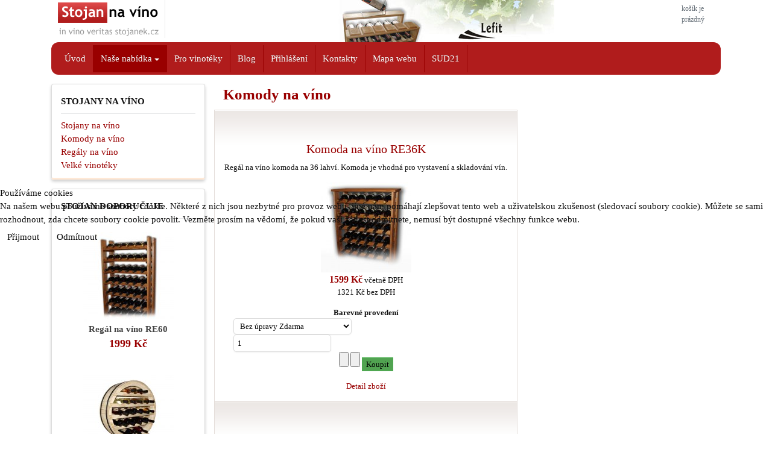

--- FILE ---
content_type: text/html; charset=utf-8
request_url: https://www.stojanek.cz/stojany/komody-na-vino/results,1-0.html
body_size: 10740
content:
<!DOCTYPE html>
<html xmlns="http://www.w3.org/1999/xhtml" class="j5" xml:lang="cs-cz" lang="cs-cz" dir="ltr">


<head>
<script type="text/javascript">  (function(){    function blockCookies(disableCookies, disableLocal, disableSession){    if(disableCookies == 1){    if(!document.__defineGetter__){    Object.defineProperty(document, 'cookie',{    get: function(){ return ''; },    set: function(){ return true;}    });    }else{    var oldSetter = document.__lookupSetter__('cookie');    if(oldSetter) {    Object.defineProperty(document, 'cookie', {    get: function(){ return ''; },    set: function(v){ if(v.match(/reDimCookieHint\=/) || v.match(/7804009e79e7a36077821058e15bfe51\=/)) {    oldSetter.call(document, v);    }    return true;    }    });    }    }    var cookies = document.cookie.split(';');    for (var i = 0; i < cookies.length; i++) {    var cookie = cookies[i];    var pos = cookie.indexOf('=');    var name = '';    if(pos > -1){    name = cookie.substr(0, pos);    }else{    name = cookie;    } if(name.match(/reDimCookieHint/)) {    document.cookie = name + '=; expires=Thu, 01 Jan 1970 00:00:00 GMT';    }    }    }    if(disableLocal == 1){    window.localStorage.clear();    window.localStorage.__proto__ = Object.create(window.Storage.prototype);    window.localStorage.__proto__.setItem = function(){ return undefined; };    }    if(disableSession == 1){    window.sessionStorage.clear();    window.sessionStorage.__proto__ = Object.create(window.Storage.prototype);    window.sessionStorage.__proto__.setItem = function(){ return undefined; };    }    }    blockCookies(1,1,1);    }()); </script>


  <meta name="google-site-verification" content="Apxs1FD3Kc-NnSfXXqktVESus_PWf_PVEIkBTKLL6wA" />
  <meta charset="utf-8">
	<meta name="title" content="Komody na víno">
	<meta name="description" content="Komody na víno. Přečtěte si více informací">
	<meta name="generator" content="Joomla! - Open Source Content Management">
	<title>Komody na víno</title>
	<link href="https://www.stojanek.cz/stojany/komody-na-vino.html" rel="canonical">
	<link href="/images/favicon.ico" rel="shortcut icon" type="image/vnd.microsoft.icon">
<link href="/plugins/system/t4/themes/base/vendors/font-awesome5/css/all.min.css?9cc624" rel="stylesheet">
	<link href="/plugins/system/t4/themes/base/vendors/font-awesome/css/font-awesome.min.css?9cc624" rel="stylesheet">
	<link href="/plugins/system/t4/themes/base/vendors/icomoon/css/icomoon.css?9cc624" rel="stylesheet">
	<link href="/media/vendor/joomla-custom-elements/css/joomla-alert.min.css?0.4.1" rel="stylesheet">
	<link href="/plugins/system/cookiehint/css/stojanek.css?9cc624" rel="stylesheet">
	<link href="/components/com_virtuemart/assets/css/vm-ltr-common.css?vmver=b1a13552" rel="stylesheet">
	<link href="/components/com_virtuemart/assets/css/vm-ltr-site.css?vmver=b1a13552" rel="stylesheet">
	<link href="/components/com_virtuemart/assets/css/jquery.fancybox-1.3.4.css?vmver=b1a13552" rel="stylesheet">
	<link href="https://fonts.googleapis.com/css?family=Open+Sans%3A300%2C400%2C400i%2C600%2C700%2C800%7CRoboto%3A" rel="stylesheet">
	<link href="/templates/t4_blank/css/template.css?eea4cb3c257a9948f4d876d5024b6c2b" rel="stylesheet">
	<link href="/media/t4/css/11.css?c032198dcb86bbb53a55a79b7abd1a78" rel="stylesheet">
	<link href="/templates/t4_blank/local/css/custom.css?76d91028d519d69cd89cae7416952300" rel="stylesheet">
	<style>#redim-cookiehint-modal {position: fixed; top: 0; bottom: 0; left: 0; right: 0; z-index: 99998; display: flex; justify-content : center; align-items : center;}</style>
<script src="/media/vendor/jquery/js/jquery.min.js?3.7.1"></script>
	<script src="/media/legacy/js/jquery-noconflict.min.js?504da4"></script>
	<script src="/media/vendor/jquery-migrate/js/jquery-migrate.min.js?3.5.2"></script>
	<script src="/plugins/system/t4/themes/base/vendors/bootstrap/js/bootstrap.bundle.min.js?9cc624"></script>
	<script type="application/json" class="joomla-script-options new">{"joomla.jtext":{"ERROR":"Chyba","MESSAGE":"Obsah zprávy","NOTICE":"Oznámení","WARNING":"Varování","JCLOSE":"Zavřít","JOK":"OK","JOPEN":"Otevřít"},"system.paths":{"root":"","rootFull":"https:\/\/www.stojanek.cz\/","base":"","baseFull":"https:\/\/www.stojanek.cz\/"},"csrf.token":"940ca1fc275f2470e4362cd1b297ced8"}</script>
	<script src="/media/system/js/core.min.js?a3d8f8"></script>
	<script src="/media/system/js/messages.min.js?9a4811" type="module"></script>
	<script src="/media/vendor/bootstrap/js/dropdown.min.js?5.3.8" type="module"></script>
	<script src="/media/vendor/bootstrap/js/collapse.min.js?5.3.8" type="module"></script>
	<script src="/media/t4/optimize/js/1140a28db4101efe810047cd059b78ec.js?cdbcf48c65d5d918f9b6dfb14cd2cf9f"></script>
	<script>(function() {  if (typeof gtag !== 'undefined') {       gtag('consent', 'denied', {         'ad_storage': 'denied',         'ad_user_data': 'denied',         'ad_personalization': 'denied',         'functionality_storage': 'denied',         'personalization_storage': 'denied',         'security_storage': 'denied',         'analytics_storage': 'denied'       });     } })();</script>
	<script>//<![CDATA[ 
if (typeof Virtuemart === "undefined"){
	var Virtuemart = {};}
var vmSiteurl = 'https://www.stojanek.cz/' ;
Virtuemart.vmSiteurl = vmSiteurl;
var vmLang = '&lang=cs';
Virtuemart.vmLang = vmLang; 
var vmLangTag = 'cs';
Virtuemart.vmLangTag = vmLangTag;
var Itemid = "";
Virtuemart.addtocart_popup = "0" ; 
var vmCartError = Virtuemart.vmCartError = "Při aktualizaci vašeho košíku došlo k chybě";
var usefancy = true; //]]>
</script>


  <meta name="viewport"  content="width=device-width, initial-scale=1, maximum-scale=1, user-scalable=yes"/>
  <style>
    @-webkit-viewport   { width: device-width; }
    @-moz-viewport      { width: device-width; }
    @-ms-viewport       { width: device-width; }
    @-o-viewport        { width: device-width; }
    @viewport           { width: device-width; }
  </style>
  <meta name="HandheldFriendly" content="true"/>
  <meta name="apple-mobile-web-app-capable" content="YES"/>
  <!-- //META FOR IOS & HANDHELD -->
  <!-- Global site tag (gtag.js) - Google Analytics -->
<script async src="https://www.googletagmanager.com/gtag/js?id=UA-2835636-4"></script>
<script>
  window.dataLayer = window.dataLayer || [];
  function gtag(){dataLayer.push(arguments);}
  gtag('js', new Date());

  gtag('config', 'UA-2835636-4');
</script>
<!-- Google tag (gtag.js) -->
<script async src="https://www.googletagmanager.com/gtag/js?id=G-DWPR03JS4C"></script>
<script>
  window.dataLayer = window.dataLayer || [];
  function gtag(){dataLayer.push(arguments);}
  gtag('js', new Date());

  gtag('config', 'G-DWPR03JS4C');
</script>
</head>

<body class="site-default navigation-default theme-default layout-header-1 nav-breakpoint-lg com_virtuemart view-category item-387" data-jver="5">
  
  
  <div class="t4-wrapper">
    <div class="t4-content">
      <div class="t4-content-inner">
        
<div id="t4-header" class="t4-section  t4-header  t4-palette-light">
<div class="t4-section-inner container"><div class="t4-row row">
<div class="t4-col logo col-10 col-sm-9 col-md-5">
<div class="navbar-brand logo-image">
    <a href="https://www.stojanek.cz/" title="stojanek.cz">
        	
          <img class="logo-img" width="274" height="63" src="/images/stories/logo.png" alt="stojanek.cz" />
    
    </a>
  </div>

</div>
<div class="t4-col topbar-r col-sm col-md-5 col-lg-6 d-none d-sm-none d-md-block d-lg-block d-xl-block">


<div class="custom"  >
	<img src="/images/stories/stojanek-header.jpg" alt="stojan na víno" /></div>

</div>
<div class="t4-col topright col-2 col-sm-3 col-md-2 col-lg-1 rightmod">

<!-- Virtuemart 2 Ajax Card -->
<div class="vmCartModule " id="vmCartModule">

	<div class="total" style="float: right;">
			</div>

<div class="total_products">košík je prázdný</div>
<div class="show_cart">
	</div>
<div style="clear:both;"></div>
<div class="payments-signin-button" ></div><noscript>
Počkejte prosím</noscript>
</div>


</div>
</div></div>
</div>

<div id="t4-mainnav" class="t4-section  t4-mainnav  t4-palette-mainnav">
<div class="t4-section-inner container"><div class="t4-navbar">
  
<nav class="navbar navbar-expand-lg">
<button class="navbar-toggler" type="button" data-toggle="collapse" data-target="#t4-megamenu-mainmenu" aria-controls="t4-megamenu-mainmenu" aria-expanded="false" aria-label="Toggle navigation" style="display: none;">
    <i class="fa fa-bars toggle-bars"></i>
</button>
	<div id="t4-megamenu-mainmenu" class="t4-megamenu collapse navbar-collapse slide animate" data-duration="400">

<ul class="nav navbar-nav level0"  itemscope="itemscope" itemtype="http://www.schema.org/SiteNavigationElement">
<li class="nav-item default" data-id="101" data-level="1"><a href="/" itemprop="url" class="nav-link"><span itemprop="name"><span class="menu-item-title">Úvod</span></span></a></li><li class="nav-item active dropdown parent" data-id="130" data-level="1"><a href="/stojany.html" itemprop="url" class="nav-link dropdown-toggle" role="button" aria-haspopup="true" aria-expanded="false" data-toggle=""><span itemprop="name"><span class="menu-item-title">Naše nabídka</span></span><i class="item-caret"></i></a><div class="dropdown-menu level1" data-bs-popper="static"><div class="dropdown-menu-inner"><ul><li class="nav-item" data-id="386" data-level="2"><a href="/stojany/stojany-na-vina.html" itemprop="url" class="dropdown-item"><span itemprop="name"><span class="menu-item-title">Stojany na víno</span></span></a></li><li class="nav-item current active" data-id="387" data-level="2"><a href="/stojany/komody-na-vino.html" itemprop="url" class="dropdown-item" aria-current="page"><span itemprop="name"><span class="menu-item-title">Komody na víno</span></span></a></li><li class="nav-item" data-id="388" data-level="2"><a href="/stojany/regaly-na-vino.html" itemprop="url" class="dropdown-item"><span itemprop="name"><span class="menu-item-title">Regály na víno</span></span></a></li><li class="nav-item" data-id="389" data-level="2"><a href="/stojany/vinoteky-na-miru.html" itemprop="url" class="dropdown-item"><span itemprop="name"><span class="menu-item-title">Vinotéky na míru</span></span></a></li><li class="nav-item" data-id="390" data-level="2"><a href="/stojany/nabidka.html" itemprop="url" class="dropdown-item"><span itemprop="name"><span class="menu-item-title">Celá nabídka</span></span></a></li></ul></div></div></li><li class="nav-item" data-id="142" data-level="1"><a href="/stojan-velkoobchod.html" itemprop="url" class="nav-link"><span itemprop="name"><span class="menu-item-title">Pro vinotéky</span></span></a></li><li class="nav-item" data-id="108" data-level="1"><a href="/stojany-na-vino.html" itemprop="url" class="nav-link"><span itemprop="name"><span class="menu-item-title">Blog</span></span></a></li><li class="nav-item" data-id="115" data-level="1"><a href="/stojan-prihlaseni.html" itemprop="url" class="nav-link"><span itemprop="name"><span class="menu-item-title">Přihlášení</span></span></a></li><li class="nav-item" data-id="141" data-level="1"><a href="/stojan-kontakty.html" itemprop="url" class="nav-link"><span itemprop="name"><span class="menu-item-title">Kontakty</span></span></a></li><li class="nav-item" data-id="144" data-level="1"><a href="/?Itemid=144" itemprop="url" class="nav-link"><span itemprop="name"><span class="menu-item-title">Mapa webu</span></span></a></li><li class="nav-item" data-id="776" data-level="1"><a href="/sud21.html" itemprop="url" class="nav-link"><span itemprop="name"><span class="menu-item-title">SUD21</span></span></a></li></ul></div>
</nav>

  
</div></div>
</div>



<div id="t4-main-body" class="t4-section  t4-main-body">
<div class="t4-section-inner container"><div class="t4-row row">
<div class="t4-col col-md">
<div id="system-message-container" aria-live="polite"></div>
 <div class="category-view"> <div class="category_description">
	</div>

<div class="browse-view">

	

<h1>Komody na víno</h1>

		<div class="row white">
		  <div itemscope itemtype="http://schema.org/Product">
                <meta itemprop="name" content="Komoda na víno RE36K" />
                <meta itemprop="sku" content="RE36K" />
                <meta itemprop="description" content="Regál na víno komoda na 36 lahví. Komoda je vhodná pro vystavení a skladování vín." />
                <meta itemprop="image" content="http://www.stojany.com/images/stories/virtuemart/product/komoda-na-vino-42KD77.jpeg" />
                  <div itemprop="offers" itemscope itemtype="http://schema.org/Offer">
                        <meta itemprop="priceCurrency" content="CZK" />
                        <meta itemprop="price" content="1599" />
                        <meta itemprop="itemCondition" content="New"/>
                        <meta itemprop="availability" content="https://schema.org/InStock" />
                  </div>
  </div>
	<div class="product vm-col vm-col-2 vertical-separator">
		
    <div class="spacer product-container" data-vm="product-container">
			
       <div class="vm-product-descr-container-1">
					<h2><a href="/stojany/komody-na-vino/komody-na-vino/komoda-na-vino-re36k-1-detail.html" >Komoda na víno RE36K</a></h2>
										<p class="product_s_desc">
						Regál na víno komoda na 36 lahví. Komoda je vhodná pro vystavení a skladování vín.											</p>
							</div>
      
              
      <div class="vm-product-media-container">

					<a title="Komoda na víno RE36K" href="/stojany/komody-na-vino/komody-na-vino/komoda-na-vino-re36k-1-detail.html">
						            <img  class="browseProductImage"  width="150"  height="150"  loading="lazy"  src="/images/stories/virtuemart/product/resized/komoda-na-vino-42KD77_0x150.jpg"  alt="komoda-na-vino-42KD77"  />					</a>

			</div>

					
             <div class="category-price cent">
         <div class=""><span class="category-pricec">1599 Kč</span>včetně DPH</div>
         <div class=""><span class="category-priceb">1321 Kč bez DPH</div></span>
        </div>         
          
      <div class="vm3pr-1 pad10"> 	<div class="addtocart-area">
		<form method="post" class="product js-recalculate" action="/" autocomplete="off" >
			<div class="vm-customfields-wrap">
					<div class="product-fields">
		<div class="product-field product-field-type-S">
									<span class="product-fields-title-wrapper"><span class="product-fields-title"><strong>Barevné provedení</strong></span>
						</span>
				<div class="product-field-display"><select name="customProductData[1253][24]" class="vm-chzn-select">
	<option value="616" selected="selected">Bez &uacute;pravy Zdarma</option>
	<option value="617">Mořeno na dub +60,50 Kč</option>
	<option value="618">Mořeno na rustikal +60,50 Kč</option>
	<option value="619">Mořeno na čern&aacute; +60,50 Kč</option>
</select>
</div>			</div>
				<div class="clear"></div>
	</div>
			</div>			
				  <div class="addtocart-bar">
	            <!-- <label for="quantity1253" class="quantity_box">Množství: </label> -->
            <span class="quantity-box">
				<input type="text" class="quantity-input js-recalculate" name="quantity[]"
                       data-errStr="Tento produkt lze koupit pouze v násobcích %1$s kusů!"
                       value="1" data-init="1" data-step="1"  max="10"  />
			</span>
							<span class="quantity-controls js-recalculate">
					<input type="button" class="quantity-controls quantity-plus"/>
					<input type="button" class="quantity-controls quantity-minus"/>
				</span>
			<span class="addtocart-button">
				<input type="submit" name="addtocart" class="addtocart-button" value="Koupit" title="Koupit" />                </span>             <input type="hidden" name="virtuemart_product_id[]" value="1253"/>
			<input type="hidden" name="task" value="add"/>
    </div>			<input type="hidden" name="option" value="com_virtuemart"/>
			<input type="hidden" name="view" value="cart"/>

			<input type="hidden" name="pname" value="Komoda na víno RE36K"/>
			<input type="hidden" name="pid" value="1253"/>
					</form>

	</div>

			</div>
      <div class="vm-details-button">
				<a href="/stojany/komody-na-vino/komody-na-vino/komoda-na-vino-re36k-1-detail.html" title="Komoda na víno RE36K" class="product-details">Detail zboží</a>			</div>
      
      
				</div>
	</div>

	  <div itemscope itemtype="http://schema.org/Product">
                <meta itemprop="name" content="Komoda na víno RE42K" />
                <meta itemprop="sku" content="RE42K" />
                <meta itemprop="description" content="Regál na víno komoda na 42 lahví. Komoda je vhodná pro vystavení a skladování vín." />
                <meta itemprop="image" content="http://www.stojany.com/images/stories/virtuemart/product/komoda-na-vino-42KD.jpeg" />
                  <div itemprop="offers" itemscope itemtype="http://schema.org/Offer">
                        <meta itemprop="priceCurrency" content="CZK" />
                        <meta itemprop="price" content="1799" />
                        <meta itemprop="itemCondition" content="New"/>
                        <meta itemprop="availability" content="https://schema.org/InStock" />
                  </div>
  </div>
	<div class="product vm-col vm-col-2 ">
		
    <div class="spacer product-container" data-vm="product-container">
			
       <div class="vm-product-descr-container-1">
					<h2><a href="/stojany/komody-na-vino/komody-na-vino/komoda-na-vino-re42k-detail.html" >Komoda na víno RE42K</a></h2>
										<p class="product_s_desc">
						Regál na víno komoda na 42 lahví. Komoda je vhodná pro vystavení a skladování vín.											</p>
							</div>
      
              
      <div class="vm-product-media-container">

					<a title="Komoda na víno RE42K" href="/stojany/komody-na-vino/komody-na-vino/komoda-na-vino-re42k-detail.html">
						            <img  class="browseProductImage"  width="150"  height="150"  loading="lazy"  src="/images/stories/virtuemart/product/resized/komoda-na-vino-42KD_0x150.jpg"  alt="komoda-na-vino-42KD"  />					</a>

			</div>

					
             <div class="category-price cent">
         <div class=""><span class="category-pricec">1799 Kč</span>včetně DPH</div>
         <div class=""><span class="category-priceb">1487 Kč bez DPH</div></span>
        </div>         
          
      <div class="vm3pr-1 pad10"> 	<div class="addtocart-area">
		<form method="post" class="product js-recalculate" action="/" autocomplete="off" >
			<div class="vm-customfields-wrap">
					<div class="product-fields">
		<div class="product-field product-field-type-S">
									<span class="product-fields-title-wrapper"><span class="product-fields-title"><strong>Barevné provedení</strong></span>
						</span>
				<div class="product-field-display"><select name="customProductData[1254][24]" class="vm-chzn-select">
	<option value="620" selected="selected">Bez &uacute;pravy Zdarma</option>
	<option value="621">Mořeno na dub +60,50 Kč</option>
	<option value="622">Mořeno na rustikal +60,50 Kč</option>
	<option value="623">Mořeno na čern&aacute; +60,50 Kč</option>
</select>
</div>			</div>
				<div class="clear"></div>
	</div>
			</div>			
				  <div class="addtocart-bar">
	            <!-- <label for="quantity1254" class="quantity_box">Množství: </label> -->
            <span class="quantity-box">
				<input type="text" class="quantity-input js-recalculate" name="quantity[]"
                       data-errStr="Tento produkt lze koupit pouze v násobcích %1$s kusů!"
                       value="1" data-init="1" data-step="1"  max="10"  />
			</span>
							<span class="quantity-controls js-recalculate">
					<input type="button" class="quantity-controls quantity-plus"/>
					<input type="button" class="quantity-controls quantity-minus"/>
				</span>
			<span class="addtocart-button">
				<input type="submit" name="addtocart" class="addtocart-button" value="Koupit" title="Koupit" />                </span>             <input type="hidden" name="virtuemart_product_id[]" value="1254"/>
			<input type="hidden" name="task" value="add"/>
    </div>			<input type="hidden" name="option" value="com_virtuemart"/>
			<input type="hidden" name="view" value="cart"/>

			<input type="hidden" name="pname" value="Komoda na víno RE42K"/>
			<input type="hidden" name="pid" value="1254"/>
					</form>

	</div>

			</div>
      <div class="vm-details-button">
				<a href="/stojany/komody-na-vino/komody-na-vino/komoda-na-vino-re42k-detail.html" title="Komoda na víno RE42K" class="product-details">Detail zboží</a>			</div>
      
      
				</div>
	</div>

	    <div class="clear"></div>
  </div>
      	<!--<div class="horizontal-separator"></div>-->
			<div class="row white">
		  <div itemscope itemtype="http://schema.org/Product">
                <meta itemprop="name" content="Komoda na víno RE48K" />
                <meta itemprop="sku" content="RE48K" />
                <meta itemprop="description" content="Regál na víno komoda na 48 lahví. Komoda je vhodná pro vystavení a skladování vín." />
                <meta itemprop="image" content="http://www.stojany.com/images/stories/virtuemart/product/komoda-na-vino-42KD74.jpeg" />
                  <div itemprop="offers" itemscope itemtype="http://schema.org/Offer">
                        <meta itemprop="priceCurrency" content="CZK" />
                        <meta itemprop="price" content="1999" />
                        <meta itemprop="itemCondition" content="New"/>
                        <meta itemprop="availability" content="https://schema.org/InStock" />
                  </div>
  </div>
	<div class="product vm-col vm-col-2 vertical-separator">
		
    <div class="spacer product-container" data-vm="product-container">
			
       <div class="vm-product-descr-container-1">
					<h2><a href="/stojany/komody-na-vino/komody-na-vino/komoda-na-vino-re48k-detail.html" >Komoda na víno RE48K</a></h2>
										<p class="product_s_desc">
						Regál na víno komoda na 48 lahví. Komoda je vhodná pro vystavení a skladování vín.											</p>
							</div>
      
              
      <div class="vm-product-media-container">

					<a title="Komoda na víno RE48K" href="/stojany/komody-na-vino/komody-na-vino/komoda-na-vino-re48k-detail.html">
						            <img  class="browseProductImage"  width="150"  height="150"  loading="lazy"  src="/images/stories/virtuemart/product/resized/komoda-na-vino-42KD74_0x150.jpg"  alt="komoda-na-vino-42KD74"  />					</a>

			</div>

					
             <div class="category-price cent">
         <div class=""><span class="category-pricec">1999 Kč</span>včetně DPH</div>
         <div class=""><span class="category-priceb">1652 Kč bez DPH</div></span>
        </div>         
          
      <div class="vm3pr-1 pad10"> 	<div class="addtocart-area">
		<form method="post" class="product js-recalculate" action="/" autocomplete="off" >
			<div class="vm-customfields-wrap">
					<div class="product-fields">
		<div class="product-field product-field-type-S">
									<span class="product-fields-title-wrapper"><span class="product-fields-title"><strong>Barevné provedení</strong></span>
						</span>
				<div class="product-field-display"><select name="customProductData[1255][24]" class="vm-chzn-select">
	<option value="624" selected="selected">Bez &uacute;pravy Zdarma</option>
	<option value="625">Mořeno na dub +60,50 Kč</option>
	<option value="626">Mořeno na rustikal +60,50 Kč</option>
	<option value="627">Mořeno na čern&aacute; +60,50 Kč</option>
</select>
</div>			</div>
				<div class="clear"></div>
	</div>
			</div>			
				  <div class="addtocart-bar">
	            <!-- <label for="quantity1255" class="quantity_box">Množství: </label> -->
            <span class="quantity-box">
				<input type="text" class="quantity-input js-recalculate" name="quantity[]"
                       data-errStr="Tento produkt lze koupit pouze v násobcích %1$s kusů!"
                       value="1" data-init="1" data-step="1"  max="10"  />
			</span>
							<span class="quantity-controls js-recalculate">
					<input type="button" class="quantity-controls quantity-plus"/>
					<input type="button" class="quantity-controls quantity-minus"/>
				</span>
			<span class="addtocart-button">
				<input type="submit" name="addtocart" class="addtocart-button" value="Koupit" title="Koupit" />                </span>             <input type="hidden" name="virtuemart_product_id[]" value="1255"/>
			<input type="hidden" name="task" value="add"/>
    </div>			<input type="hidden" name="option" value="com_virtuemart"/>
			<input type="hidden" name="view" value="cart"/>

			<input type="hidden" name="pname" value="Komoda na víno RE48K"/>
			<input type="hidden" name="pid" value="1255"/>
					</form>

	</div>

			</div>
      <div class="vm-details-button">
				<a href="/stojany/komody-na-vino/komody-na-vino/komoda-na-vino-re48k-detail.html" title="Komoda na víno RE48K" class="product-details">Detail zboží</a>			</div>
      
      
				</div>
	</div>

	  <div itemscope itemtype="http://schema.org/Product">
                <meta itemprop="name" content="Komoda na víno RE54K" />
                <meta itemprop="sku" content="RE54K" />
                <meta itemprop="description" content="Regál na víno komoda na 54ahví. Komoda je vhodná pro vystavení a skladování vín." />
                <meta itemprop="image" content="http://www.stojany.com/images/stories/virtuemart/product/komoda-na-vino-42KD3.jpeg" />
                  <div itemprop="offers" itemscope itemtype="http://schema.org/Offer">
                        <meta itemprop="priceCurrency" content="CZK" />
                        <meta itemprop="price" content="2099" />
                        <meta itemprop="itemCondition" content="New"/>
                        <meta itemprop="availability" content="https://schema.org/InStock" />
                  </div>
  </div>
	<div class="product vm-col vm-col-2 ">
		
    <div class="spacer product-container" data-vm="product-container">
			
       <div class="vm-product-descr-container-1">
					<h2><a href="/stojany/komody-na-vino/komody-na-vino/komoda-na-vino-re54k-detail.html" >Komoda na víno RE54K</a></h2>
										<p class="product_s_desc">
						Regál na víno komoda na 54ahví. Komoda je vhodná pro vystavení a skladování vín.											</p>
							</div>
      
              
      <div class="vm-product-media-container">

					<a title="Komoda na víno RE54K" href="/stojany/komody-na-vino/komody-na-vino/komoda-na-vino-re54k-detail.html">
						            <img  class="browseProductImage"  width="150"  height="150"  loading="lazy"  src="/images/stories/virtuemart/product/resized/komoda-na-vino-42KD3_0x150.jpg"  alt="komoda-na-vino-42KD3"  />					</a>

			</div>

					
             <div class="category-price cent">
         <div class=""><span class="category-pricec">2099 Kč</span>včetně DPH</div>
         <div class=""><span class="category-priceb">1735 Kč bez DPH</div></span>
        </div>         
          
      <div class="vm3pr-1 pad10"> 	<div class="addtocart-area">
		<form method="post" class="product js-recalculate" action="/" autocomplete="off" >
			<div class="vm-customfields-wrap">
					<div class="product-fields">
		<div class="product-field product-field-type-S">
									<span class="product-fields-title-wrapper"><span class="product-fields-title"><strong>Barevné provedení</strong></span>
						</span>
				<div class="product-field-display"><select name="customProductData[1256][24]" class="vm-chzn-select">
	<option value="628" selected="selected">Bez &uacute;pravy Zdarma</option>
	<option value="629">Mořeno na dub +60,50 Kč</option>
	<option value="630">Mořeno na rustikal +60,50 Kč</option>
	<option value="631">Mořeno na čern&aacute; +60,50 Kč</option>
</select>
</div>			</div>
				<div class="clear"></div>
	</div>
			</div>			
				  <div class="addtocart-bar">
	            <!-- <label for="quantity1256" class="quantity_box">Množství: </label> -->
            <span class="quantity-box">
				<input type="text" class="quantity-input js-recalculate" name="quantity[]"
                       data-errStr="Tento produkt lze koupit pouze v násobcích %1$s kusů!"
                       value="1" data-init="1" data-step="1"  max="10"  />
			</span>
							<span class="quantity-controls js-recalculate">
					<input type="button" class="quantity-controls quantity-plus"/>
					<input type="button" class="quantity-controls quantity-minus"/>
				</span>
			<span class="addtocart-button">
				<input type="submit" name="addtocart" class="addtocart-button" value="Koupit" title="Koupit" />                </span>             <input type="hidden" name="virtuemart_product_id[]" value="1256"/>
			<input type="hidden" name="task" value="add"/>
    </div>			<input type="hidden" name="option" value="com_virtuemart"/>
			<input type="hidden" name="view" value="cart"/>

			<input type="hidden" name="pname" value="Komoda na víno RE54K"/>
			<input type="hidden" name="pid" value="1256"/>
					</form>

	</div>

			</div>
      <div class="vm-details-button">
				<a href="/stojany/komody-na-vino/komody-na-vino/komoda-na-vino-re54k-detail.html" title="Komoda na víno RE54K" class="product-details">Detail zboží</a>			</div>
      
      
				</div>
	</div>

	    <div class="clear"></div>
  </div>
      	<!--<div class="horizontal-separator"></div>-->
			<div class="row white">
		  <div itemscope itemtype="http://schema.org/Product">
                <meta itemprop="name" content="Komoda na víno RE25K" />
                <meta itemprop="sku" content="RE25K" />
                <meta itemprop="description" content="Regál na víno komoda na 25 lahví. Komoda je vhodná pro vystavení a skladování vín." />
                <meta itemprop="image" content="http://www.stojany.com/images/stories/virtuemart/product/komoda-na-vino-25KD.jpeg" />
                  <div itemprop="offers" itemscope itemtype="http://schema.org/Offer">
                        <meta itemprop="priceCurrency" content="CZK" />
                        <meta itemprop="price" content="1299" />
                        <meta itemprop="itemCondition" content="New"/>
                        <meta itemprop="availability" content="https://schema.org/InStock" />
                  </div>
  </div>
	<div class="product vm-col vm-col-2 vertical-separator">
		
    <div class="spacer product-container" data-vm="product-container">
			
       <div class="vm-product-descr-container-1">
					<h2><a href="/stojany/komody-na-vino/komody-na-vino/komoda-na-vino-re25k-detail.html" >Komoda na víno RE25K</a></h2>
										<p class="product_s_desc">
						Regál na víno komoda na 25 lahví. Komoda je vhodná pro vystavení a skladování vín.											</p>
							</div>
      
              
      <div class="vm-product-media-container">

					<a title="Komoda na víno RE25K" href="/stojany/komody-na-vino/komody-na-vino/komoda-na-vino-re25k-detail.html">
						            <img  class="browseProductImage"  width="150"  height="150"  loading="lazy"  src="/images/stories/virtuemart/product/resized/komoda-na-vino-25KD_0x150.jpg"  alt="komoda-na-vino-25KD"  />					</a>

			</div>

					
             <div class="category-price cent">
         <div class=""><span class="category-pricec">1299 Kč</span>včetně DPH</div>
         <div class=""><span class="category-priceb">1074 Kč bez DPH</div></span>
        </div>         
          
      <div class="vm3pr-1 pad10"> 	<div class="addtocart-area">
		<form method="post" class="product js-recalculate" action="/" autocomplete="off" >
			<div class="vm-customfields-wrap">
					<div class="product-fields">
		<div class="product-field product-field-type-S">
									<span class="product-fields-title-wrapper"><span class="product-fields-title"><strong>Barevné provedení</strong></span>
						</span>
				<div class="product-field-display"><select name="customProductData[1258][24]" class="vm-chzn-select">
	<option value="636" selected="selected">Bez &uacute;pravy Zdarma</option>
	<option value="637">Mořeno na dub +60,50 Kč</option>
	<option value="638">Mořeno na rustikal +60,50 Kč</option>
	<option value="639">Mořeno na čern&aacute; +60,50 Kč</option>
</select>
</div>			</div>
				<div class="clear"></div>
	</div>
			</div>			
				  <div class="addtocart-bar">
	            <!-- <label for="quantity1258" class="quantity_box">Množství: </label> -->
            <span class="quantity-box">
				<input type="text" class="quantity-input js-recalculate" name="quantity[]"
                       data-errStr="Tento produkt lze koupit pouze v násobcích %1$s kusů!"
                       value="1" data-init="1" data-step="1"  max="10"  />
			</span>
							<span class="quantity-controls js-recalculate">
					<input type="button" class="quantity-controls quantity-plus"/>
					<input type="button" class="quantity-controls quantity-minus"/>
				</span>
			<span class="addtocart-button">
				<input type="submit" name="addtocart" class="addtocart-button" value="Koupit" title="Koupit" />                </span>             <input type="hidden" name="virtuemart_product_id[]" value="1258"/>
			<input type="hidden" name="task" value="add"/>
    </div>			<input type="hidden" name="option" value="com_virtuemart"/>
			<input type="hidden" name="view" value="cart"/>

			<input type="hidden" name="pname" value="Komoda na víno RE25K"/>
			<input type="hidden" name="pid" value="1258"/>
					</form>

	</div>

			</div>
      <div class="vm-details-button">
				<a href="/stojany/komody-na-vino/komody-na-vino/komoda-na-vino-re25k-detail.html" title="Komoda na víno RE25K" class="product-details">Detail zboží</a>			</div>
      
      
				</div>
	</div>

	  <div itemscope itemtype="http://schema.org/Product">
                <meta itemprop="name" content="Komoda na víno RE20K" />
                <meta itemprop="sku" content="RE20K" />
                <meta itemprop="description" content="Regál na víno komoda na 20 lahví. Komoda je vhodná pro vystavení a skladování vín." />
                <meta itemprop="image" content="http://www.stojany.com/images/stories/virtuemart/product/komoda-na-vino-20KD.jpeg" />
                  <div itemprop="offers" itemscope itemtype="http://schema.org/Offer">
                        <meta itemprop="priceCurrency" content="CZK" />
                        <meta itemprop="price" content="1149" />
                        <meta itemprop="itemCondition" content="New"/>
                        <meta itemprop="availability" content="https://schema.org/InStock" />
                  </div>
  </div>
	<div class="product vm-col vm-col-2 ">
		
    <div class="spacer product-container" data-vm="product-container">
			
       <div class="vm-product-descr-container-1">
					<h2><a href="/stojany/komody-na-vino/komody-na-vino/komoda-na-vino-re20k-detail.html" >Komoda na víno RE20K</a></h2>
										<p class="product_s_desc">
						Regál na víno komoda na 20 lahví. Komoda je vhodná pro vystavení a skladování vín.											</p>
							</div>
      
              
      <div class="vm-product-media-container">

					<a title="Komoda na víno RE20K" href="/stojany/komody-na-vino/komody-na-vino/komoda-na-vino-re20k-detail.html">
						            <img  class="browseProductImage"  width="150"  height="150"  loading="lazy"  src="/images/stories/virtuemart/product/resized/komoda-na-vino-20KD_0x150.jpg"  alt="komoda-na-vino-20KD"  />					</a>

			</div>

					
             <div class="category-price cent">
         <div class=""><span class="category-pricec">1149 Kč</span>včetně DPH</div>
         <div class=""><span class="category-priceb">950 Kč bez DPH</div></span>
        </div>         
          
      <div class="vm3pr-1 pad10"> 	<div class="addtocart-area">
		<form method="post" class="product js-recalculate" action="/" autocomplete="off" >
			<div class="vm-customfields-wrap">
					<div class="product-fields">
		<div class="product-field product-field-type-S">
									<span class="product-fields-title-wrapper"><span class="product-fields-title"><strong>Barevné provedení</strong></span>
						</span>
				<div class="product-field-display"><select name="customProductData[1259][24]" class="vm-chzn-select">
	<option value="640" selected="selected">Bez &uacute;pravy Zdarma</option>
	<option value="641">Mořeno na dub +60,50 Kč</option>
	<option value="642">Mořeno na rustikal +60,50 Kč</option>
	<option value="643">Mořeno na čern&aacute; +60,50 Kč</option>
</select>
</div>			</div>
				<div class="clear"></div>
	</div>
			</div>			
				  <div class="addtocart-bar">
	            <!-- <label for="quantity1259" class="quantity_box">Množství: </label> -->
            <span class="quantity-box">
				<input type="text" class="quantity-input js-recalculate" name="quantity[]"
                       data-errStr="Tento produkt lze koupit pouze v násobcích %1$s kusů!"
                       value="1" data-init="1" data-step="1"  max="10"  />
			</span>
							<span class="quantity-controls js-recalculate">
					<input type="button" class="quantity-controls quantity-plus"/>
					<input type="button" class="quantity-controls quantity-minus"/>
				</span>
			<span class="addtocart-button">
				<input type="submit" name="addtocart" class="addtocart-button" value="Koupit" title="Koupit" />                </span>             <input type="hidden" name="virtuemart_product_id[]" value="1259"/>
			<input type="hidden" name="task" value="add"/>
    </div>			<input type="hidden" name="option" value="com_virtuemart"/>
			<input type="hidden" name="view" value="cart"/>

			<input type="hidden" name="pname" value="Komoda na víno RE20K"/>
			<input type="hidden" name="pid" value="1259"/>
					</form>

	</div>

			</div>
      <div class="vm-details-button">
				<a href="/stojany/komody-na-vino/komody-na-vino/komoda-na-vino-re20k-detail.html" title="Komoda na víno RE20K" class="product-details">Detail zboží</a>			</div>
      
      
				</div>
	</div>

	    <div class="clear"></div>
  </div>
      	<!--<div class="horizontal-separator"></div>-->
			<div class="row white">
		  <div itemscope itemtype="http://schema.org/Product">
                <meta itemprop="name" content="Komoda na víno RE15K" />
                <meta itemprop="sku" content="RE15K" />
                <meta itemprop="description" content="Regál na víno komoda na 15 lahví. Komoda je vhodná pro vystavení a skladování vín." />
                <meta itemprop="image" content="http://www.stojany.com/images/stories/virtuemart/product/komoda-na-vino-15KD.jpeg" />
                  <div itemprop="offers" itemscope itemtype="http://schema.org/Offer">
                        <meta itemprop="priceCurrency" content="CZK" />
                        <meta itemprop="price" content="999" />
                        <meta itemprop="itemCondition" content="New"/>
                        <meta itemprop="availability" content="https://schema.org/InStock" />
                  </div>
  </div>
	<div class="product vm-col vm-col-2 vertical-separator">
		
    <div class="spacer product-container" data-vm="product-container">
			
       <div class="vm-product-descr-container-1">
					<h2><a href="/stojany/komody-na-vino/komody-na-vino/komoda-na-vino-re15k-detail.html" >Komoda na víno RE15K</a></h2>
										<p class="product_s_desc">
						Regál na víno komoda na 15 lahví. Komoda je vhodná pro vystavení a skladování vín.											</p>
							</div>
      
              
      <div class="vm-product-media-container">

					<a title="Komoda na víno RE15K" href="/stojany/komody-na-vino/komody-na-vino/komoda-na-vino-re15k-detail.html">
						            <img  class="browseProductImage"  width="150"  height="150"  loading="lazy"  src="/images/stories/virtuemart/product/resized/komoda-na-vino-15KD_0x150.jpg"  alt="komoda-na-vino-15KD"  />					</a>

			</div>

					
             <div class="category-price cent">
         <div class=""><span class="category-pricec">999 Kč</span>včetně DPH</div>
         <div class=""><span class="category-priceb">826 Kč bez DPH</div></span>
        </div>         
          
      <div class="vm3pr-1 pad10"> 	<div class="addtocart-area">
		<form method="post" class="product js-recalculate" action="/" autocomplete="off" >
			<div class="vm-customfields-wrap">
					<div class="product-fields">
		<div class="product-field product-field-type-S">
									<span class="product-fields-title-wrapper"><span class="product-fields-title"><strong>Barevné provedení</strong></span>
						</span>
				<div class="product-field-display"><select name="customProductData[1260][24]" class="vm-chzn-select">
	<option value="644" selected="selected">Bez &uacute;pravy Zdarma</option>
	<option value="645">Mořeno na dub +60,50 Kč</option>
	<option value="646">Mořeno na rustikal +60,50 Kč</option>
	<option value="647">Mořeno na čern&aacute; +60,50 Kč</option>
</select>
</div>			</div>
				<div class="clear"></div>
	</div>
			</div>			
				  <div class="addtocart-bar">
	            <!-- <label for="quantity1260" class="quantity_box">Množství: </label> -->
            <span class="quantity-box">
				<input type="text" class="quantity-input js-recalculate" name="quantity[]"
                       data-errStr="Tento produkt lze koupit pouze v násobcích %1$s kusů!"
                       value="1" data-init="1" data-step="1"  max="10"  />
			</span>
							<span class="quantity-controls js-recalculate">
					<input type="button" class="quantity-controls quantity-plus"/>
					<input type="button" class="quantity-controls quantity-minus"/>
				</span>
			<span class="addtocart-button">
				<input type="submit" name="addtocart" class="addtocart-button" value="Koupit" title="Koupit" />                </span>             <input type="hidden" name="virtuemart_product_id[]" value="1260"/>
			<input type="hidden" name="task" value="add"/>
    </div>			<input type="hidden" name="option" value="com_virtuemart"/>
			<input type="hidden" name="view" value="cart"/>

			<input type="hidden" name="pname" value="Komoda na víno RE15K"/>
			<input type="hidden" name="pid" value="1260"/>
					</form>

	</div>

			</div>
      <div class="vm-details-button">
				<a href="/stojany/komody-na-vino/komody-na-vino/komoda-na-vino-re15k-detail.html" title="Komoda na víno RE15K" class="product-details">Detail zboží</a>			</div>
      
      
				</div>
	</div>

	  <div itemscope itemtype="http://schema.org/Product">
                <meta itemprop="name" content="Komoda na víno RE10K" />
                <meta itemprop="sku" content="RE10K" />
                <meta itemprop="description" content="Regál na víno komoda na 10 lahví. Komoda je vhodná pro vystavení a skladování vín." />
                <meta itemprop="image" content="http://www.stojany.com/images/stories/virtuemart/product/komoda-na-vino-10KD.jpeg" />
                  <div itemprop="offers" itemscope itemtype="http://schema.org/Offer">
                        <meta itemprop="priceCurrency" content="CZK" />
                        <meta itemprop="price" content="899" />
                        <meta itemprop="itemCondition" content="New"/>
                        <meta itemprop="availability" content="https://schema.org/InStock" />
                  </div>
  </div>
	<div class="product vm-col vm-col-2 ">
		
    <div class="spacer product-container" data-vm="product-container">
			
       <div class="vm-product-descr-container-1">
					<h2><a href="/stojany/komody-na-vino/komody-na-vino/komoda-na-vino-re10k-detail.html" >Komoda na víno RE10K</a></h2>
										<p class="product_s_desc">
						Regál na víno komoda na 10 lahví. Komoda je vhodná pro vystavení a skladování vín.											</p>
							</div>
      
              
      <div class="vm-product-media-container">

					<a title="Komoda na víno RE10K" href="/stojany/komody-na-vino/komody-na-vino/komoda-na-vino-re10k-detail.html">
						            <img  class="browseProductImage"  width="150"  height="150"  loading="lazy"  src="/images/stories/virtuemart/product/resized/komoda-na-vino-10KD_0x150.jpg"  alt="komoda-na-vino-10KD"  />					</a>

			</div>

					
             <div class="category-price cent">
         <div class=""><span class="category-pricec">899 Kč</span>včetně DPH</div>
         <div class=""><span class="category-priceb">743 Kč bez DPH</div></span>
        </div>         
          
      <div class="vm3pr-1 pad10"> 	<div class="addtocart-area">
		<form method="post" class="product js-recalculate" action="/" autocomplete="off" >
			<div class="vm-customfields-wrap">
					<div class="product-fields">
		<div class="product-field product-field-type-S">
									<span class="product-fields-title-wrapper"><span class="product-fields-title"><strong>Barevné provedení</strong></span>
						</span>
				<div class="product-field-display"><select name="customProductData[1261][24]" class="vm-chzn-select">
	<option value="648" selected="selected">Bez &uacute;pravy Zdarma</option>
	<option value="649">Mořeno na dub +60,50 Kč</option>
	<option value="650">Mořeno na rustikal +60,50 Kč</option>
	<option value="651">Mořeno na čern&aacute; +60,50 Kč</option>
</select>
</div>			</div>
				<div class="clear"></div>
	</div>
			</div>			
				  <div class="addtocart-bar">
	            <!-- <label for="quantity1261" class="quantity_box">Množství: </label> -->
            <span class="quantity-box">
				<input type="text" class="quantity-input js-recalculate" name="quantity[]"
                       data-errStr="Tento produkt lze koupit pouze v násobcích %1$s kusů!"
                       value="1" data-init="1" data-step="1"  max="10"  />
			</span>
							<span class="quantity-controls js-recalculate">
					<input type="button" class="quantity-controls quantity-plus"/>
					<input type="button" class="quantity-controls quantity-minus"/>
				</span>
			<span class="addtocart-button">
				<input type="submit" name="addtocart" class="addtocart-button" value="Koupit" title="Koupit" />                </span>             <input type="hidden" name="virtuemart_product_id[]" value="1261"/>
			<input type="hidden" name="task" value="add"/>
    </div>			<input type="hidden" name="option" value="com_virtuemart"/>
			<input type="hidden" name="view" value="cart"/>

			<input type="hidden" name="pname" value="Komoda na víno RE10K"/>
			<input type="hidden" name="pid" value="1261"/>
					</form>

	</div>

			</div>
      <div class="vm-details-button">
				<a href="/stojany/komody-na-vino/komody-na-vino/komoda-na-vino-re10k-detail.html" title="Komoda na víno RE10K" class="product-details">Detail zboží</a>			</div>
      
      
				</div>
	</div>

	    <div class="clear"></div>
  </div>
      	<!--<div class="horizontal-separator"></div>-->
			<div class="row white">
		  <div itemscope itemtype="http://schema.org/Product">
                <meta itemprop="name" content="Komoda na víno RE30-5K" />
                <meta itemprop="sku" content="RE30-5K" />
                <meta itemprop="description" content="Regál na víno komoda na 30 lahví. Komoda je vhodná pro vystavení a skladování vín." />
                <meta itemprop="image" content="http://www.stojany.com/images/stories/virtuemart/product/komoda-na-vino-25KD.jpeg" />
                  <div itemprop="offers" itemscope itemtype="http://schema.org/Offer">
                        <meta itemprop="priceCurrency" content="CZK" />
                        <meta itemprop="price" content="1499" />
                        <meta itemprop="itemCondition" content="New"/>
                        <meta itemprop="availability" content="https://schema.org/InStock" />
                  </div>
  </div>
	<div class="product vm-col vm-col-2 vertical-separator">
		
    <div class="spacer product-container" data-vm="product-container">
			
       <div class="vm-product-descr-container-1">
					<h2><a href="/stojany/komody-na-vino/komody-na-vino/komoda-na-vino-re30-5k-detail.html" >Komoda na víno RE30-5K</a></h2>
										<p class="product_s_desc">
						Regál na víno komoda na 30 lahví. Komoda je vhodná pro vystavení a skladování vín.											</p>
							</div>
      
              
      <div class="vm-product-media-container">

					<a title="Komoda na víno RE30-5K" href="/stojany/komody-na-vino/komody-na-vino/komoda-na-vino-re30-5k-detail.html">
						            <img  class="browseProductImage"  width="150"  height="150"  loading="lazy"  src="/images/stories/virtuemart/product/resized/komoda-na-vino-25KD_0x150.jpg"  alt="komoda-na-vino-25KD"  />					</a>

			</div>

					
             <div class="category-price cent">
         <div class=""><span class="category-pricec">1499 Kč</span>včetně DPH</div>
         <div class=""><span class="category-priceb">1239 Kč bez DPH</div></span>
        </div>         
          
      <div class="vm3pr-1 pad10"> 	<div class="addtocart-area">
		<form method="post" class="product js-recalculate" action="/" autocomplete="off" >
			<div class="vm-customfields-wrap">
					<div class="product-fields">
		<div class="product-field product-field-type-S">
									<span class="product-fields-title-wrapper"><span class="product-fields-title"><strong>Barevné provedení</strong></span>
						</span>
				<div class="product-field-display"><select name="customProductData[1262][24]" class="vm-chzn-select">
	<option value="652" selected="selected">Bez &uacute;pravy Zdarma</option>
	<option value="653">Mořeno na dub +60,50 Kč</option>
	<option value="654">Mořeno na rustikal +60,50 Kč</option>
	<option value="655">Mořeno na čern&aacute; +60,50 Kč</option>
</select>
</div>			</div>
				<div class="clear"></div>
	</div>
			</div>			
				  <div class="addtocart-bar">
	            <!-- <label for="quantity1262" class="quantity_box">Množství: </label> -->
            <span class="quantity-box">
				<input type="text" class="quantity-input js-recalculate" name="quantity[]"
                       data-errStr="Tento produkt lze koupit pouze v násobcích %1$s kusů!"
                       value="1" data-init="1" data-step="1"  max="10"  />
			</span>
							<span class="quantity-controls js-recalculate">
					<input type="button" class="quantity-controls quantity-plus"/>
					<input type="button" class="quantity-controls quantity-minus"/>
				</span>
			<span class="addtocart-button">
				<input type="submit" name="addtocart" class="addtocart-button" value="Koupit" title="Koupit" />                </span>             <input type="hidden" name="virtuemart_product_id[]" value="1262"/>
			<input type="hidden" name="task" value="add"/>
    </div>			<input type="hidden" name="option" value="com_virtuemart"/>
			<input type="hidden" name="view" value="cart"/>

			<input type="hidden" name="pname" value="Komoda na víno RE30-5K"/>
			<input type="hidden" name="pid" value="1262"/>
					</form>

	</div>

			</div>
      <div class="vm-details-button">
				<a href="/stojany/komody-na-vino/komody-na-vino/komoda-na-vino-re30-5k-detail.html" title="Komoda na víno RE30-5K" class="product-details">Detail zboží</a>			</div>
      
      
				</div>
	</div>

	  <div itemscope itemtype="http://schema.org/Product">
                <meta itemprop="name" content="Komoda na víno RE35K" />
                <meta itemprop="sku" content="RE35K" />
                <meta itemprop="description" content="Regál na víno komoda na 35 lahví. Komoda je vhodná pro vystavení a skladování vín." />
                <meta itemprop="image" content="http://www.stojany.com/images/stories/virtuemart/product/komoda-na-vino-30-5KD7.jpeg" />
                  <div itemprop="offers" itemscope itemtype="http://schema.org/Offer">
                        <meta itemprop="priceCurrency" content="CZK" />
                        <meta itemprop="price" content="1799" />
                        <meta itemprop="itemCondition" content="New"/>
                        <meta itemprop="availability" content="https://schema.org/InStock" />
                  </div>
  </div>
	<div class="product vm-col vm-col-2 ">
		
    <div class="spacer product-container" data-vm="product-container">
			
       <div class="vm-product-descr-container-1">
					<h2><a href="/stojany/komody-na-vino/komody-na-vino/komoda-na-vino-re35k-detail.html" >Komoda na víno RE35K</a></h2>
										<p class="product_s_desc">
						Regál na víno komoda na 35 lahví. Komoda je vhodná pro vystavení a skladování vín.											</p>
							</div>
      
              
      <div class="vm-product-media-container">

					<a title="Komoda na víno RE35K" href="/stojany/komody-na-vino/komody-na-vino/komoda-na-vino-re35k-detail.html">
						            <img  class="browseProductImage"  width="150"  height="150"  loading="lazy"  src="/images/stories/virtuemart/product/resized/komoda-na-vino-30-5KD7_0x150.jpg"  alt="komoda-na-vino-30-5KD7"  />					</a>

			</div>

					
             <div class="category-price cent">
         <div class=""><span class="category-pricec">1799 Kč</span>včetně DPH</div>
         <div class=""><span class="category-priceb">1487 Kč bez DPH</div></span>
        </div>         
          
      <div class="vm3pr-1 pad10"> 	<div class="addtocart-area">
		<form method="post" class="product js-recalculate" action="/" autocomplete="off" >
			<div class="vm-customfields-wrap">
					<div class="product-fields">
		<div class="product-field product-field-type-S">
									<span class="product-fields-title-wrapper"><span class="product-fields-title"><strong>Barevné provedení</strong></span>
						</span>
				<div class="product-field-display"><select name="customProductData[1263][24]" class="vm-chzn-select">
	<option value="656" selected="selected">Bez &uacute;pravy Zdarma</option>
	<option value="657">Mořeno na dub +60,50 Kč</option>
	<option value="658">Mořeno na rustikal +60,50 Kč</option>
	<option value="659">Mořeno na čern&aacute; +60,50 Kč</option>
</select>
</div>			</div>
				<div class="clear"></div>
	</div>
			</div>			
				  <div class="addtocart-bar">
	            <!-- <label for="quantity1263" class="quantity_box">Množství: </label> -->
            <span class="quantity-box">
				<input type="text" class="quantity-input js-recalculate" name="quantity[]"
                       data-errStr="Tento produkt lze koupit pouze v násobcích %1$s kusů!"
                       value="1" data-init="1" data-step="1"  max="10"  />
			</span>
							<span class="quantity-controls js-recalculate">
					<input type="button" class="quantity-controls quantity-plus"/>
					<input type="button" class="quantity-controls quantity-minus"/>
				</span>
			<span class="addtocart-button">
				<input type="submit" name="addtocart" class="addtocart-button" value="Koupit" title="Koupit" />                </span>             <input type="hidden" name="virtuemart_product_id[]" value="1263"/>
			<input type="hidden" name="task" value="add"/>
    </div>			<input type="hidden" name="option" value="com_virtuemart"/>
			<input type="hidden" name="view" value="cart"/>

			<input type="hidden" name="pname" value="Komoda na víno RE35K"/>
			<input type="hidden" name="pid" value="1263"/>
					</form>

	</div>

			</div>
      <div class="vm-details-button">
				<a href="/stojany/komody-na-vino/komody-na-vino/komoda-na-vino-re35k-detail.html" title="Komoda na víno RE35K" class="product-details">Detail zboží</a>			</div>
      
      
				</div>
	</div>

	    <div class="clear"></div>
  </div>
      	<!--<div class="horizontal-separator"></div>-->
			<div class="row white">
		  <div itemscope itemtype="http://schema.org/Product">
                <meta itemprop="name" content="Komoda na víno RE30K" />
                <meta itemprop="sku" content="RE30K" />
                <meta itemprop="description" content="Regál na víno komoda na 30 lahví. Komoda je vhodná pro vystavení a skladování vín." />
                <meta itemprop="image" content="http://www.stojany.com/images/stories/virtuemart/product/komoda-na-vino-30KD-500.jpg" />
                  <div itemprop="offers" itemscope itemtype="http://schema.org/Offer">
                        <meta itemprop="priceCurrency" content="CZK" />
                        <meta itemprop="price" content="1299" />
                        <meta itemprop="itemCondition" content="New"/>
                        <meta itemprop="availability" content="https://schema.org/InStock" />
                  </div>
  </div>
	<div class="product vm-col vm-col-2 vertical-separator">
		
    <div class="spacer product-container" data-vm="product-container">
			
       <div class="vm-product-descr-container-1">
					<h2><a href="/stojany/komody-na-vino/komody-na-vino/komoda-na-vino-re30k-detail.html" >Komoda na víno RE30K</a></h2>
										<p class="product_s_desc">
						Regál na víno komoda na 30 lahví. Komoda je vhodná pro vystavení a skladování vín.											</p>
							</div>
      
              
      <div class="vm-product-media-container">

					<a title="Komoda na víno RE30K" href="/stojany/komody-na-vino/komody-na-vino/komoda-na-vino-re30k-detail.html">
						            <img  class="browseProductImage"  width="150"  height="150"  loading="lazy"  src="/images/stories/virtuemart/product/resized/komoda-na-vino-30KD-500_0x150.jpg"  alt="komoda-na-vino-30KD-500"  />					</a>

			</div>

					
             <div class="category-price cent">
         <div class=""><span class="category-pricec">1299 Kč</span>včetně DPH</div>
         <div class=""><span class="category-priceb">1074 Kč bez DPH</div></span>
        </div>         
          
      <div class="vm3pr-1 pad10"> 	<div class="addtocart-area">
		<form method="post" class="product js-recalculate" action="/" autocomplete="off" >
			<div class="vm-customfields-wrap">
					<div class="product-fields">
		<div class="product-field product-field-type-S">
									<span class="product-fields-title-wrapper"><span class="product-fields-title"><strong>Barevné provedení</strong></span>
						</span>
				<div class="product-field-display"><select name="customProductData[1236][24]" class="vm-chzn-select">
	<option value="580" selected="selected">Bez &uacute;pravy Zdarma</option>
	<option value="579">Mořeno na dub +60,50 Kč</option>
	<option value="578">Mořeno na rustikal +60,50 Kč</option>
	<option value="581">Mořeno na čern&aacute; +60,50 Kč</option>
</select>
</div>			</div>
				<div class="clear"></div>
	</div>
			</div>			
				  <div class="addtocart-bar">
	            <!-- <label for="quantity1236" class="quantity_box">Množství: </label> -->
            <span class="quantity-box">
				<input type="text" class="quantity-input js-recalculate" name="quantity[]"
                       data-errStr="Tento produkt lze koupit pouze v násobcích %1$s kusů!"
                       value="1" data-init="1" data-step="1"  max="10"  />
			</span>
							<span class="quantity-controls js-recalculate">
					<input type="button" class="quantity-controls quantity-plus"/>
					<input type="button" class="quantity-controls quantity-minus"/>
				</span>
			<span class="addtocart-button">
				<input type="submit" name="addtocart" class="addtocart-button" value="Koupit" title="Koupit" />                </span>             <input type="hidden" name="virtuemart_product_id[]" value="1236"/>
			<input type="hidden" name="task" value="add"/>
    </div>			<input type="hidden" name="option" value="com_virtuemart"/>
			<input type="hidden" name="view" value="cart"/>

			<input type="hidden" name="pname" value="Komoda na víno RE30K"/>
			<input type="hidden" name="pid" value="1236"/>
					</form>

	</div>

			</div>
      <div class="vm-details-button">
				<a href="/stojany/komody-na-vino/komody-na-vino/komoda-na-vino-re30k-detail.html" title="Komoda na víno RE30K" class="product-details">Detail zboží</a>			</div>
      
      
				</div>
	</div>

	  <div itemscope itemtype="http://schema.org/Product">
                <meta itemprop="name" content="Komoda na víno RE24K" />
                <meta itemprop="sku" content="RE24K" />
                <meta itemprop="description" content="Regál na víno komoda na 24 lahví. Komoda je vhodná pro vystavení a skladování vín." />
                <meta itemprop="image" content="http://www.stojany.com/images/stories/virtuemart/product/komoda-na-vino-24KD-500.jpg" />
                  <div itemprop="offers" itemscope itemtype="http://schema.org/Offer">
                        <meta itemprop="priceCurrency" content="CZK" />
                        <meta itemprop="price" content="1149" />
                        <meta itemprop="itemCondition" content="New"/>
                        <meta itemprop="availability" content="https://schema.org/InStock" />
                  </div>
  </div>
	<div class="product vm-col vm-col-2 ">
		
    <div class="spacer product-container" data-vm="product-container">
			
       <div class="vm-product-descr-container-1">
					<h2><a href="/stojany/komody-na-vino/komody-na-vino/komoda-na-vino-re24k-detail.html" >Komoda na víno RE24K</a></h2>
										<p class="product_s_desc">
						Regál na víno komoda na 24 lahví. Komoda je vhodná pro vystavení a skladování vín.											</p>
							</div>
      
              
      <div class="vm-product-media-container">

					<a title="Komoda na víno RE24K" href="/stojany/komody-na-vino/komody-na-vino/komoda-na-vino-re24k-detail.html">
						            <img  class="browseProductImage"  width="150"  height="150"  loading="lazy"  src="/images/stories/virtuemart/product/resized/komoda-na-vino-24KD-500_0x150.jpg"  alt="komoda-na-vino-24KD-500"  />					</a>

			</div>

					
             <div class="category-price cent">
         <div class=""><span class="category-pricec">1149 Kč</span>včetně DPH</div>
         <div class=""><span class="category-priceb">950 Kč bez DPH</div></span>
        </div>         
          
      <div class="vm3pr-1 pad10"> 	<div class="addtocart-area">
		<form method="post" class="product js-recalculate" action="/" autocomplete="off" >
			<div class="vm-customfields-wrap">
					<div class="product-fields">
		<div class="product-field product-field-type-S">
									<span class="product-fields-title-wrapper"><span class="product-fields-title"><strong>Barevné provedení</strong></span>
						</span>
				<div class="product-field-display"><select name="customProductData[1237][24]" class="vm-chzn-select">
	<option value="583" selected="selected">Bez &uacute;pravy Zdarma</option>
	<option value="585">Mořeno na dub +60,50 Kč</option>
	<option value="582">Mořeno na rustikal +60,50 Kč</option>
	<option value="584">Mořeno na čern&aacute; +60,50 Kč</option>
</select>
</div>			</div>
				<div class="clear"></div>
	</div>
			</div>			
				  <div class="addtocart-bar">
	            <!-- <label for="quantity1237" class="quantity_box">Množství: </label> -->
            <span class="quantity-box">
				<input type="text" class="quantity-input js-recalculate" name="quantity[]"
                       data-errStr="Tento produkt lze koupit pouze v násobcích %1$s kusů!"
                       value="1" data-init="1" data-step="1"  max="10"  />
			</span>
							<span class="quantity-controls js-recalculate">
					<input type="button" class="quantity-controls quantity-plus"/>
					<input type="button" class="quantity-controls quantity-minus"/>
				</span>
			<span class="addtocart-button">
				<input type="submit" name="addtocart" class="addtocart-button" value="Koupit" title="Koupit" />                </span>             <input type="hidden" name="virtuemart_product_id[]" value="1237"/>
			<input type="hidden" name="task" value="add"/>
    </div>			<input type="hidden" name="option" value="com_virtuemart"/>
			<input type="hidden" name="view" value="cart"/>

			<input type="hidden" name="pname" value="Komoda na víno RE24K"/>
			<input type="hidden" name="pid" value="1237"/>
					</form>

	</div>

			</div>
      <div class="vm-details-button">
				<a href="/stojany/komody-na-vino/komody-na-vino/komoda-na-vino-re24k-detail.html" title="Komoda na víno RE24K" class="product-details">Detail zboží</a>			</div>
      
      
				</div>
	</div>

	    <div class="clear"></div>
  </div>
      	<!--<div class="horizontal-separator"></div>-->
			<div class="row white">
		  <div itemscope itemtype="http://schema.org/Product">
                <meta itemprop="name" content="Komoda na víno RE18K" />
                <meta itemprop="sku" content="RE18K" />
                <meta itemprop="description" content="Regál na víno komoda na 18 lahví. Komoda je vhodná pro vystavení a skladování vín." />
                <meta itemprop="image" content="http://www.stojany.com/images/stories/virtuemart/product/komoda-na-vino-18KD-500.jpg" />
                  <div itemprop="offers" itemscope itemtype="http://schema.org/Offer">
                        <meta itemprop="priceCurrency" content="CZK" />
                        <meta itemprop="price" content="999" />
                        <meta itemprop="itemCondition" content="New"/>
                        <meta itemprop="availability" content="https://schema.org/InStock" />
                  </div>
  </div>
	<div class="product vm-col vm-col-2 vertical-separator">
		
    <div class="spacer product-container" data-vm="product-container">
			
       <div class="vm-product-descr-container-1">
					<h2><a href="/stojany/komody-na-vino/komody-na-vino/komoda-na-vino-re18k-detail.html" >Komoda na víno RE18K</a></h2>
										<p class="product_s_desc">
						Regál na víno komoda na 18 lahví. Komoda je vhodná pro vystavení a skladování vín.											</p>
							</div>
      
              
      <div class="vm-product-media-container">

					<a title="Komoda na víno RE18K" href="/stojany/komody-na-vino/komody-na-vino/komoda-na-vino-re18k-detail.html">
						            <img  class="browseProductImage"  width="150"  height="150"  loading="lazy"  src="/images/stories/virtuemart/product/resized/komoda-na-vino-18KD-500_0x150.jpg"  alt="komoda-na-vino-18KD-500"  />					</a>

			</div>

					
             <div class="category-price cent">
         <div class=""><span class="category-pricec">999 Kč</span>včetně DPH</div>
         <div class=""><span class="category-priceb">826 Kč bez DPH</div></span>
        </div>         
          
      <div class="vm3pr-1 pad10"> 	<div class="addtocart-area">
		<form method="post" class="product js-recalculate" action="/" autocomplete="off" >
			<div class="vm-customfields-wrap">
					<div class="product-fields">
		<div class="product-field product-field-type-S">
									<span class="product-fields-title-wrapper"><span class="product-fields-title"><strong>Barevné provedení</strong></span>
						</span>
				<div class="product-field-display"><select name="customProductData[1238][24]" class="vm-chzn-select">
	<option value="587" selected="selected">Bez &uacute;pravy Zdarma</option>
	<option value="589">Mořeno na dub +60,50 Kč</option>
	<option value="586">Mořeno na rustikal +60,50 Kč</option>
	<option value="588">Mořeno na čern&aacute; +60,50 Kč</option>
</select>
</div>			</div>
				<div class="clear"></div>
	</div>
			</div>			
				  <div class="addtocart-bar">
	            <!-- <label for="quantity1238" class="quantity_box">Množství: </label> -->
            <span class="quantity-box">
				<input type="text" class="quantity-input js-recalculate" name="quantity[]"
                       data-errStr="Tento produkt lze koupit pouze v násobcích %1$s kusů!"
                       value="1" data-init="1" data-step="1"  max="10"  />
			</span>
							<span class="quantity-controls js-recalculate">
					<input type="button" class="quantity-controls quantity-plus"/>
					<input type="button" class="quantity-controls quantity-minus"/>
				</span>
			<span class="addtocart-button">
				<input type="submit" name="addtocart" class="addtocart-button" value="Koupit" title="Koupit" />                </span>             <input type="hidden" name="virtuemart_product_id[]" value="1238"/>
			<input type="hidden" name="task" value="add"/>
    </div>			<input type="hidden" name="option" value="com_virtuemart"/>
			<input type="hidden" name="view" value="cart"/>

			<input type="hidden" name="pname" value="Komoda na víno RE18K"/>
			<input type="hidden" name="pid" value="1238"/>
					</form>

	</div>

			</div>
      <div class="vm-details-button">
				<a href="/stojany/komody-na-vino/komody-na-vino/komoda-na-vino-re18k-detail.html" title="Komoda na víno RE18K" class="product-details">Detail zboží</a>			</div>
      
      
				</div>
	</div>

	  <div itemscope itemtype="http://schema.org/Product">
                <meta itemprop="name" content="Komoda na víno RE12K" />
                <meta itemprop="sku" content="RE12K" />
                <meta itemprop="description" content="Regál na víno komoda na 12 lahví. Komoda je vhodná pro vystavení a skladování vín." />
                <meta itemprop="image" content="http://www.stojany.com/images/stories/virtuemart/product/komoda-na-vino-12KD-500.jpg" />
                  <div itemprop="offers" itemscope itemtype="http://schema.org/Offer">
                        <meta itemprop="priceCurrency" content="CZK" />
                        <meta itemprop="price" content="899" />
                        <meta itemprop="itemCondition" content="New"/>
                        <meta itemprop="availability" content="https://schema.org/InStock" />
                  </div>
  </div>
	<div class="product vm-col vm-col-2 ">
		
    <div class="spacer product-container" data-vm="product-container">
			
       <div class="vm-product-descr-container-1">
					<h2><a href="/stojany/komody-na-vino/komody-na-vino/komoda-na-vino-re12k-detail.html" >Komoda na víno RE12K</a></h2>
										<p class="product_s_desc">
						Regál na víno komoda na 12 lahví. Komoda je vhodná pro vystavení a skladování vín.											</p>
							</div>
      
              
      <div class="vm-product-media-container">

					<a title="Komoda na víno RE12K" href="/stojany/komody-na-vino/komody-na-vino/komoda-na-vino-re12k-detail.html">
						            <img  class="browseProductImage"  width="150"  height="150"  loading="lazy"  src="/images/stories/virtuemart/product/resized/komoda-na-vino-12KD-500_0x150.jpg"  alt="komoda-na-vino-12KD-500"  />					</a>

			</div>

					
             <div class="category-price cent">
         <div class=""><span class="category-pricec">899 Kč</span>včetně DPH</div>
         <div class=""><span class="category-priceb">743 Kč bez DPH</div></span>
        </div>         
          
      <div class="vm3pr-1 pad10"> 	<div class="addtocart-area">
		<form method="post" class="product js-recalculate" action="/" autocomplete="off" >
			<div class="vm-customfields-wrap">
					<div class="product-fields">
		<div class="product-field product-field-type-S">
									<span class="product-fields-title-wrapper"><span class="product-fields-title"><strong>Barevné provedení</strong></span>
						</span>
				<div class="product-field-display"><select name="customProductData[1239][24]" class="vm-chzn-select">
	<option value="591" selected="selected">Bez &uacute;pravy Zdarma</option>
	<option value="593">Mořeno na dub +60,50 Kč</option>
	<option value="590">Mořeno na rustikal +60,50 Kč</option>
	<option value="592">Mořeno na čern&aacute; +60,50 Kč</option>
</select>
</div>			</div>
				<div class="clear"></div>
	</div>
			</div>			
				  <div class="addtocart-bar">
	            <!-- <label for="quantity1239" class="quantity_box">Množství: </label> -->
            <span class="quantity-box">
				<input type="text" class="quantity-input js-recalculate" name="quantity[]"
                       data-errStr="Tento produkt lze koupit pouze v násobcích %1$s kusů!"
                       value="1" data-init="1" data-step="1"  max="10"  />
			</span>
							<span class="quantity-controls js-recalculate">
					<input type="button" class="quantity-controls quantity-plus"/>
					<input type="button" class="quantity-controls quantity-minus"/>
				</span>
			<span class="addtocart-button">
				<input type="submit" name="addtocart" class="addtocart-button" value="Koupit" title="Koupit" />                </span>             <input type="hidden" name="virtuemart_product_id[]" value="1239"/>
			<input type="hidden" name="task" value="add"/>
    </div>			<input type="hidden" name="option" value="com_virtuemart"/>
			<input type="hidden" name="view" value="cart"/>

			<input type="hidden" name="pname" value="Komoda na víno RE12K"/>
			<input type="hidden" name="pid" value="1239"/>
					</form>

	</div>

			</div>
      <div class="vm-details-button">
				<a href="/stojany/komody-na-vino/komody-na-vino/komoda-na-vino-re12k-detail.html" title="Komoda na víno RE12K" class="product-details">Detail zboží</a>			</div>
      
      
				</div>
	</div>

	    <div class="clear"></div>
  </div>
      		<div class="vm-pagination vm-pagination-bottom"><span class="vm-page-counter"></span></div>
	</div>

</div>

<!-- end browse-view -->
<script   id="ready.vmprices-js" type="text/javascript" >//<![CDATA[ 
jQuery(document).ready(function($) {

		Virtuemart.product($("form.product"));
}); //]]>
</script><script   id="updDynamicListeners-js" type="text/javascript" >//<![CDATA[ 
jQuery(document).ready(function() { // GALT: Start listening for dynamic content update.
	// If template is aware of dynamic update and provided a variable let's
	// set-up the event listeners.
	if (typeof Virtuemart.containerSelector === 'undefined') { Virtuemart.containerSelector = '.category-view'; }
	if (typeof Virtuemart.container === 'undefined') { Virtuemart.container = jQuery(Virtuemart.containerSelector); }
	if (Virtuemart.container){
		Virtuemart.updateDynamicUpdateListeners();
	}
	
}); //]]>
</script><script   id="vm-hover-js" type="text/javascript" >//<![CDATA[ 
jQuery(document).ready(function () {
	jQuery('.orderlistcontainer').hover(
		function() { jQuery(this).find('.orderlist').stop().show()},
		function() { jQuery(this).find('.orderlist').stop().hide()}
	)
}); //]]>
</script><script   id="popups-js" type="text/javascript" >//<![CDATA[ 
jQuery(document).ready(function($) {
		
    		$('a.ask-a-question, a.printModal, a.recommened-to-friend, a.manuModal').click(function(event){
		      event.preventDefault();
		      $.facebox({
		        ajax: $(this).attr('href'),
		        rev: 'iframe|550|550'
		        });
		      });
    		
	}); //]]>
</script>
</div>
<div class="t4-col position-7 col-sm col-md-3 order-md-first">
<div class="t4-module module " id="Mod99"><div class="module-inner"><h3 class="module-title "><span>Stojany na víno</span></h3><div class="module-ct"><ul class="menu" >
	<li >
		<div>
			<a href="/stojany/stojany-na-vina.html" >Stojany na víno</a>		</div>
			</li>
		<li class="active">
		<div>
			<a href="/stojany/komody-na-vino.html" >Komody na víno</a>		</div>
			</li>
		<li >
		<div>
			<a href="/stojany/regaly-na-vino.html" >Regály na víno</a>		</div>
			</li>
		<li >
		<div>
			<a href="/stojany/vinoteky-na-miru.html" >Velké vinotéky</a>		</div>
			</li>
	</ul>
</div></div></div><div class="t4-module module " id="Mod95"><div class="module-inner"><h3 class="module-title "><span>Stojan doporučuje</span></h3><div class="module-ct"><div class="vmgroup">

			<div class="vmproduct productdetails">
						<div class="product-container  width100 center">
				<div class="spacer">
					<a href="/stojany/regaly-na-vino/regaly-na-vino/regal-na-vino-re60-detail.html" title="Regál na víno RE60"><img  class="featuredProductImage"  width="150"  height="150"  loading="lazy"  src="/images/stories/virtuemart/product/resized/regal-na-vino-60-5003_0x150.jpg"  alt="regal-na-vino-60-5003"  /></a><div class="clear"></div>					<a href="/stojany/regaly-na-vino/regaly-na-vino/regal-na-vino-re60-detail.html">Regál na víno RE60</a>        <div class="clear"></div><div class="productdetails"><div class="product-price"><div class="PricesalesPrice vm-display vm-price-value"><span class="PricesalesPrice">1999 Kč</span></div></div></div>				</div>
			</div>
				</div><div style='clear:both;'>			<div class="product-container  width100 center">
				<div class="spacer">
					<a href="/sud21.html" title="Stojan  na víno sud na 21 lahví"><img  class="featuredProductImage"  width="150"  height="150"  loading="lazy"  src="/images/stories/virtuemart/product/resized/DVV5597_0x150.jpg"  alt="DVV5597"  /></a><div class="clear"></div>					<a href="/sud21.html">Stojan  na víno sud na 21 lahví</a>        <div class="clear"></div><div class="productdetails"><div class="product-price"><div class="PricesalesPrice vm-display vm-price-value"><span class="PricesalesPrice">2099 Kč</span></div></div></div>				</div>
			</div>
				</div><div style='clear:both;'>		</div>
		<br style='clear:both;'/>

		</div></div></div></div>
</div>

</div></div>
</div>

<div id="t4-footnav" class="t4-section  t4-footnav  t4-palette-dark">
<div class="t4-section-inner container"><div class="t4-row row">
<div class="t4-col position-9 col-12 col-sm">
<div class="t4-module module " id="Mod100"><div class="module-inner"><h3 class="module-title "><span>Zákaznické centrum</span></h3><div class="module-ct">

<div class="custom"  >
	<p>Objednávky, informace:<br /> <span style="color: #990000;">(+420)<span style="font-size: 16px;"><strong> 603486572</strong></span><br />(+420)<span style="font-size: 16px;"><strong> 776468989</strong></span><br /><span style="font-size: 10pt;"><a href="mailto:info@stojanek.cz">info@stojanek.cz</a></span></span></p>
<p>Slovensko :<br /><span style="font-size: 10pt;"><a href="http://www.vinnestojany.sk">www.vinnestojany.sk</a></span></p></div>
</div></div></div>
</div>
<div class="t4-col position-10 col-12 col-sm">
<div class="t4-module module " id="Mod110"><div class="module-inner"><h3 class="module-title "><span>Informace pro nakupující</span></h3><div class="module-ct"><ul class="mostread mod-list">
    <li itemscope itemtype="https://schema.org/Article">
        <a href="/component/content/article/11-stojan-slovensko.html?catid=12&amp;Itemid=101" itemprop="url">
            <span itemprop="name">
                Zákaznící ze Slovenska            </span>
        </a>
    </li>
    <li itemscope itemtype="https://schema.org/Article">
        <a href="/component/content/article/18-obchodni-podminky.html?catid=12&amp;Itemid=101" itemprop="url">
            <span itemprop="name">
                Obchodní podmínky            </span>
        </a>
    </li>
    <li itemscope itemtype="https://schema.org/Article">
        <a href="/component/content/article/12-stojan-reklamacni-rad.html?catid=12&amp;Itemid=101" itemprop="url">
            <span itemprop="name">
                Reklamační řád            </span>
        </a>
    </li>
    <li itemscope itemtype="https://schema.org/Article">
        <a href="/component/content/article/10-stojan-vraceni-zbozi.html?catid=12&amp;Itemid=101" itemprop="url">
            <span itemprop="name">
                Vrácení zboží            </span>
        </a>
    </li>
    <li itemscope itemtype="https://schema.org/Article">
        <a href="/component/content/article/19-podminky-ochrany-osobnich-udaju.html?catid=12&amp;Itemid=101" itemprop="url">
            <span itemprop="name">
                Podmínky ochrany osobních údajů            </span>
        </a>
    </li>
</ul>
</div></div></div>
</div>
<div class="t4-col position-11 col-12 col-sm">
<div class="t4-module module " id="Mod108"><div class="module-inner"><div class="module-ct">

<div class="custom"  >
	<div style="display: block; width: 100%; text-align: center; margin: 12px">
<div style="display: block; float: left; width: 33%; text-align: center;">
<a href="http://www.facebook.com/stojanynavino" title="Sledujte nás na Facebooku" target="_blank">
<img title="Sledujte nás na Facebooku" src="/images/stories/facebook.png" alt="Sledujte nás na Facebooku"><br /><strong>FACEBOOK</strong></a>
</div>
<div style="display: block; float: left; width: 33%; text-align: center;">
<a href="http://plus.google.com/+StojanekCz" title="Sledujte nás na Google plus" target="_blank">
<img title="Sledujte nás na Google plus" src="/images/stories/google.png" alt="Sledujte nás na Google plus"><br /><strong>GOOGLE+</strong></a>
</div>
<div style="display: block; float: left; width: 33%; text-align: center;">
<a href="http://www.pinterest.com/stojanynavino" title="Sledujte nás na Pinterestu" target="_blank" >
<img title="Sledujte nás na Pinterestu" src="/images/stories/pinterest.png" alt="Sledujte nás na Pinterestu"><br /><strong>PINTEREST</strong></a>
</div>
</div>
<br /><br /><br /></div>
</div></div></div>
</div>
</div></div>
</div>

<div id="t4-footer" class="t4-section  t4-footer  t4-palette-dark">
<div class="t4-section-inner container"><div class="t4-row row">
<div class="t4-col footerload col-sm">
<div class="footer1">Copyright &#169; 2026 stojanek.cz. Všechna práva vyhrazena.</div>

<div class="custom"  >
	<div style="display: block; width: 100%; text-align: center; font-size: 10px;">
Jakékoliv užití obsahu včetně převzetí, šíření či dalšího zpřístupňování článků, diskuzních příspěvků a dalších textů je povolenou jen se souhlasem provozovatele.<br/>Tato stránka používá k poskytování služeb, analýze návštěvnosti a cílení reklam soubory cookie. Jejím používáním s tímto vyjadřujete souhlas. <a href="/component/content/article/20-cookies.html?catid=2&amp;Itemid=101">Více informací.</a><br />
<a title="Další stojany" href="http://www.stojany.com">DALŠÍ STOJANY</a>  |  <a title="2000 On-Line s.r.o." href="http://www.2000online.cz" target="_blank">2000 ONLINE</a>  |  <a href="/component/content/article/8-spoluprace-stojan.html?catid=2&amp;Itemid=101">PARTNEŘI</a>  |  <a title="1188" href="http://www.1188.cz/88048-stojan-na-vino-usti-nad-labem" target="_blank">1188</a>  |  <a title="Stojan na víno" href="http://www.stojan-na-vino.cz" target="_blank">STOJAN-NA-VINO</a>  |  <a title="Stojany na Slovensku" href="http://www.vinnestojany.sk" target="_blank">STOJANY.SK</a>  |  <a href="/component/content/article/20-cookies.html?catid=2&amp;Itemid=101">COOKIES.</a></div></div>

</div>

</div></div>
</div>
      </div>
    </div>
  </div>
  

<script type="text/javascript">   function cookiehintsubmitnoc(obj) {     if (confirm("Odmítnutí ovlivní funkce webových stránek. Opravdu chcete odmítnout?")) {       document.cookie = 'reDimCookieHint=-1; expires=0; path=/';       cookiehintfadeOut(document.getElementById('redim-cookiehint-modal'));       return true;     } else {       return false;     }   } </script> <div id="redim-cookiehint-modal">   <div id="redim-cookiehint">     <div class="cookiehead">       <span class="headline">Používáme cookies</span>     </div>     <div class="cookiecontent">   Na našem webu používáme soubory cookie. Některé z nich jsou nezbytné pro provoz webu, jiné nám pomáhají zlepšovat tento web a uživatelskou zkušenost (sledovací soubory cookie). Můžete se sami rozhodnout, zda chcete soubory cookie povolit. Vezměte prosím na vědomí, že pokud vaši žádost odmítnete, nemusí být dostupné všechny funkce webu.    </div>     <div class="cookiebuttons">       <a id="cookiehintsubmit" onclick="return cookiehintsubmit(this);" href="https://www.stojanek.cz/stojany/komody-na-vino/results,1-0.html?rCH=2"         class="btn">Přijmout</a>           <a id="cookiehintsubmitno" onclick="return cookiehintsubmitnoc(this);" href="https://www.stojanek.cz/stojany/komody-na-vino/results,1-0.html?rCH=-2"           class="btn">Odmítnout</a>          <div class="text-center" id="cookiehintinfo">                     </div>      </div>     <div class="clr"></div>   </div> </div>     <script type="text/javascript">        document.addEventListener("DOMContentLoaded", function(event) {         if (!navigator.cookieEnabled){           document.getElementById('redim-cookiehint-modal').remove();         }       });        function cookiehintfadeOut(el) {         el.style.opacity = 1;         (function fade() {           if ((el.style.opacity -= .1) < 0) {             el.style.display = "none";           } else {             requestAnimationFrame(fade);           }         })();       }         function cookiehintsubmit(obj) {         document.cookie = 'reDimCookieHint=1; expires=Sun, 24 Jan 2027 23:59:59 GMT;57; path=/';         cookiehintfadeOut(document.getElementById('redim-cookiehint-modal'));         return true;       }        function cookiehintsubmitno(obj) {         document.cookie = 'reDimCookieHint=-1; expires=0; path=/';         cookiehintfadeOut(document.getElementById('redim-cookiehint-modal'));         return true;       }     </script>  
</body>
</html>


--- FILE ---
content_type: text/css
request_url: https://www.stojanek.cz/templates/t4_blank/local/css/custom.css?76d91028d519d69cd89cae7416952300
body_size: 2255
content:

.cent {
    text-align: center;
}
.pad10 {
    padding: 15px;
}
.shadowl {
    background: #f8f8f8;
    border: 1px solid #dddddd;
} 
.uneditable-input, div.loginlab .input-small, input[type=number], input[type=email], input[type=url], input[type=search], input[type=tel], input[type=color], input[type=text], input[type=password], input[type=datetime], input[type=datetime-local], input[type=date], input[type=month], input[type=time], input[type=week], table.user-details input, table.user-details input.invalid, textarea, textarea.customer-comment, textarea.virtuemart .uneditable-input, input[type=search], input[type=datetime], input[type=datetime-local], input[type=date], input[type=month], input[type=time], input[type=week], input[type=number], input[type=email], input[type=url], input[type=tel], input[type=color], input[type=text], input[type=password], select, textarea {
    border: 1px solid #ddd;
    background: #fff;
    border-radius: 5px;
    box-shadow: 0 1px 2px 0 rgba(180,180,180,.2);
    padding: 4px 6px;
    display: block!important;
}
.module-title span {
    border-bottom: none;
}


  /* Sekce */
#t4-header .container {
    padding-top: 0rem;
    padding-bottom: 0rem;
}
.t4-main-body {
    padding-top: 0rem;
    padding-bottom: 1rem;
}
.breadcrumb {
    margin-bottom: 0;
    padding: 5px 0 0 0;
    font-size: 0.8rem;
}
.t4-section.t4-breadcrumbs {
    border-top: 0px solid rgba(52, 58, 64, 0.12);
}
.product-container, .com-content-category-blog, .com-content-article, .opc_unlogged_wrapper {
    padding-top: 20px;
}
.readmore .btn:hover, .readmore .btn:active, .readmore .btn:focus {
    background-color: #b01c1c;
    color: #fff;
}
.t4-footer {
    background: #f8f9fa;
    padding: 10px;
    font-size: 85%;
    text-align: center;
    border-top: 1px solid #CD3659;
}
.t4-footer .container {
    padding-top: 0.4rem;
    padding-bottom: 2rem;
}
.t4-footer a {
    color: #990000;
}

  /* Menu */ 
.t4-palette-light {
    min-height: 58px;
} 
  
.t4-mainnav .t4-navbar {
    padding: 1px 10px;
    border-radius: 12px;
    color: #ffffff;
    text-shadow: 0 -1px 0 rgba(0, 0, 0, 0.25);
    background-color: #B01C1C;
    border-color: #B01C1C ;
} 
.t4-palette-mainnav .nav > li.active a, .t4-palette-mainnav .nav > li.active a.nav-link .t4-palette-mainnav .nav > li.active:hover a, .t4-palette-mainnav .nav > li.active:hover a.nav-link {
    color: #ffffff; background: #990000;
} 
.t4-palette-mainnav .nav > li a:hover, .t4-palette-mainnav .nav > li a:focus, .t4-palette-mainnav .nav > li a:active, .t4-palette-mainnav .nav > li .nav-link:hover, .t4-palette-mainnav .nav > li .nav-link:focus, .t4-palette-mainnav .nav > li .nav-link:active {
    color: #ffffff; background: #990000;     
} 
.t4-palette-mainnav .nav li.active li.active > a {
    color: #ffffff;
}
.t4-palette-mainnav .nav > li.active li a {
    color: #ffffff;
}
.t4-megamenu .nav > .dropdown > .dropdown-toggle .item-caret {
    border-top: 4px solid #ffffff;
}     
.t4-palette-mainnav .nav > li a, .t4-palette-mainnav .nav > li .nav-link {
    color: #ffffff; 
    padding-left: 12px;
    padding-right: 12px;
    background-color: #B01C1C;
} 
.t4-palette-mainnav .nav-item {
   border-right: 1px solid #990000;
   line-height: 2.0;
}
.t4-palette-dark a:hover {
    color: #990000;
}
.t4-megamenu .dropdown-menu li > a:hover, .t4-megamenu .dropdown-menu li > a:focus, .t4-megamenu .dropdown-menu li > a:active, .t4-megamenu .dropdown-menu li > .nav-link:hover, .t4-megamenu .dropdown-menu li > .nav-link:focus, .t4-megamenu .dropdown-menu li > .nav-link:active, .t4-megamenu .dropdown-menu li .dropdown-item:hover, .t4-megamenu .dropdown-menu li .dropdown-item:focus, .t4-megamenu .dropdown-menu li .dropdown-item:active {
    background-color: #B01C1C;
    color: #ffffff;
}
.t4-megamenu .dropdown-menu li > a, .t4-megamenu .dropdown-menu li > .nav-link, .t4-megamenu .dropdown-menu li .dropdown-item {
    color: #ffffff;
}
.t4-palette-mainnav .nav li.active li a:hover, .t4-palette-mainnav .nav li.active li a:focus, .t4-palette-mainnav .nav li.active li a:active {
    color: #ffffff;
}
.mostread li a:before, .latestnews li a:before, .relateditems li a:before, .tagssimilar ul li a:before {
    content: none;
    display: inline-block;
    font-family: FontAwesome;
    font-weight: normal;
    font-style: normal;
    text-align: left;
    position: absolute;
    left: 0;
}
.mostread li a, .latestnews li a, .relateditems li a, .tagssimilar ul li a {
    padding-left: 0px;
}
.navbar-expand-lg .navbar-toggler {
    left: 10px;
}
.navbar .navbar-toggler .toggle-bars {
    background-color: #fff; }
.navbar .navbar-toggler .toggle-bars:before, .navbar .navbar-toggler .toggle-bars:after {
    background-color: #fff; }

  /* Moduly */
.position-7 .t4-module {
    margin: 15px 0;
    padding: 10px 15px;
    border: 1px solid #dddddd;
    border-bottom: 3px solid #FFE8D5;
    border-radius: 4px 4px 4px 4px;
    box-shadow: 0 3px 5px rgba(0, 0, 0, 0.2);
}
.module-ct ul:last-child, .module-ct p:last-child, .moduletable ul:last-child, .moduletable p:last-child {
    margin: 0;
    list-style: none outside none !important;
}
.module-ct ul.menu {
    margin: 0;
    padding: 0;
}
.module-title {
    margin: 8px 0 0.5rem 0;
}
.rightmod {
    margin-top: 5px !important;
    float: right;
    font-size: 12px !important;
    max-width: 180px;
}

/* Virtuemart */
.vmgroup .product-price {
  text-align: center;  
  float: none;  
}
.vmgroup a {
  color: #444444;
  font-weight: 600;
}

.vmgroup .product-container {
  padding: 15px 5px;  
}
div.product {
    background: url(/images/productbgr.png) repeat-x top left;
    padding: 16px;
    border-right: 1px solid #e4ddd9;
    border-left: 1px solid #e4ddd9;
    border-bottom: 1px solid #e4ddd9;
    font-size: 13px;
}
.category-view h1 {
    color: #990000;
    font-weight: bold;
}
.spacer.product-container {
    border: 0;
    margin: 0;
    text-align: center;
}
span.addtocart-button span.addtocart-button, span.addtocart-button input.addtocart-button, span.addtocart-button input.notify-button {
    background: #51A351;
    border: solid #4caf50 1px;
}
span.addtocart-button span.addtocart-button:hover, span.addtocart-button input.addtocart-button:hover, span.addtocart-button input.notify-button:hover {
    background: #374040;
    border: solid #000 1px;
}

.product-container h1 {
    margin-top: 0rem;
    margin-bottom: 0.5rem;
}
.product-kod {
    margin: -18px 0 12px 0;
    font-size: small;
    float: right;
    color: #9e9e9e;
}
.productcenaarea-default {
    border: 1px solid #ccc;
    background-color: #fdfbfa;
    padding: 20px;
}
.category-view .row .category .spacer, .featured-view .spacer {
    padding: 0 0 18px 0;
    margin: 15px;
    box-shadow: 0 3px 5px rgba(0, 0, 0, 0.2);
    border: 1px solid #ccc;
    border-bottom: 3px solid #FFE8D5;
    border-radius: 4px 4px 4px 4px;
}
.horizontal-separator {
    height: 1px;
    background: #fff;
    margin: 0;
}
.category-view .row .category .spacer h2 {
    font-size: larger;
    background: url(/images/productbgr.png) repeat-x top left;
    padding-top: 20px;
}
.dboxname .active {
    font-weight: 700;
    text-decoration: none;
}
a.dboxname {
    padding: 7px 15px;
    line-height: normal;
    border: 1px solid #ddd;
    border-radius: 6px 6px 0 0;
    background: #fff;
    margin-top: 20px;
    color: #444444;
    border-bottom: none;
}



 /* Kosik */
.btn-kosik {
    background: url(/images/empty-kosik.png) no-repeat center center;
    border-radius: 0;
    height: 46px;
    width: 46px;
    position: absolute;
    top: 5px;
    right: 30px;
    z-index: 500;
 }
.total_products_btn {
    background: #ffa428;
    border-radius: 50%;
    color: #ffffff;
    font-size: 12px;
    font-weight: 700;
    position: absolute;
    left: 0;
    line-height: 19px;
    height: 20px;
    top: 50%;
    padding: 0 3px;
    transform: translate(-50%,-50%);
    -webkit-transform: translate(-50%,-50%);
    min-width: 20px;
}
.rightmod .dropdown-menu  {
    position: absolute;
    right: 28px;
    top: 50px;
    left: auto;
    padding: 0.5rem 0.9rem;
    min-width: 12rem;
    text-align: center;
    background-color: #f0f0f0;
}
.vmCartModule  .show_cart {
    padding-top: 10px;
    padding-right: 25px;
    font-weight: 700;
}    
.t4-palette-mainnav .t4-megamenu .nav > li.show a, .t4-palette-mainnav .t4-megamenu .nav > li.show .nav-link {
    color: #ffffff;
}
#vmMainPageOPC #basket_container select.quantity_select {
    min-width: 45px;
}


 
 
 /* Virtuemart ceny */
.browse-view .row .product .spacer .category-pricec {color: #990000; font-size: 1.2em;font-weight: bold;padding-right: 3px;}
 /* .product-price span {float: right;}  */
 span.vm-price-desc {float: left;}
.vmgroup .product-price .PricesalesPrice {color: #990000; font-size: 1.1em; font-weight: bold; } 
.vmgroup .product-price .PricesalesPrice span {float: none !important;} 
.productcenaarea-default .product-price .PricesalesPrice .PricesalesPrice {color: #990000; font-size: 1.2em; } 
.productcenaarea-default .product-price .PricesalesPrice  { font-size: 1.1em; padding-bottom:3px; font-weight: bold} 
.productcenaarea-default .product-price .PricepriceWithoutTax {color: #888;} 
 
 
/* Media */
/* Media */
@media (min-width: 768px)
.t4-main-body {
    padding-top: 0rem;
    padding-bottom: 3rem;
}